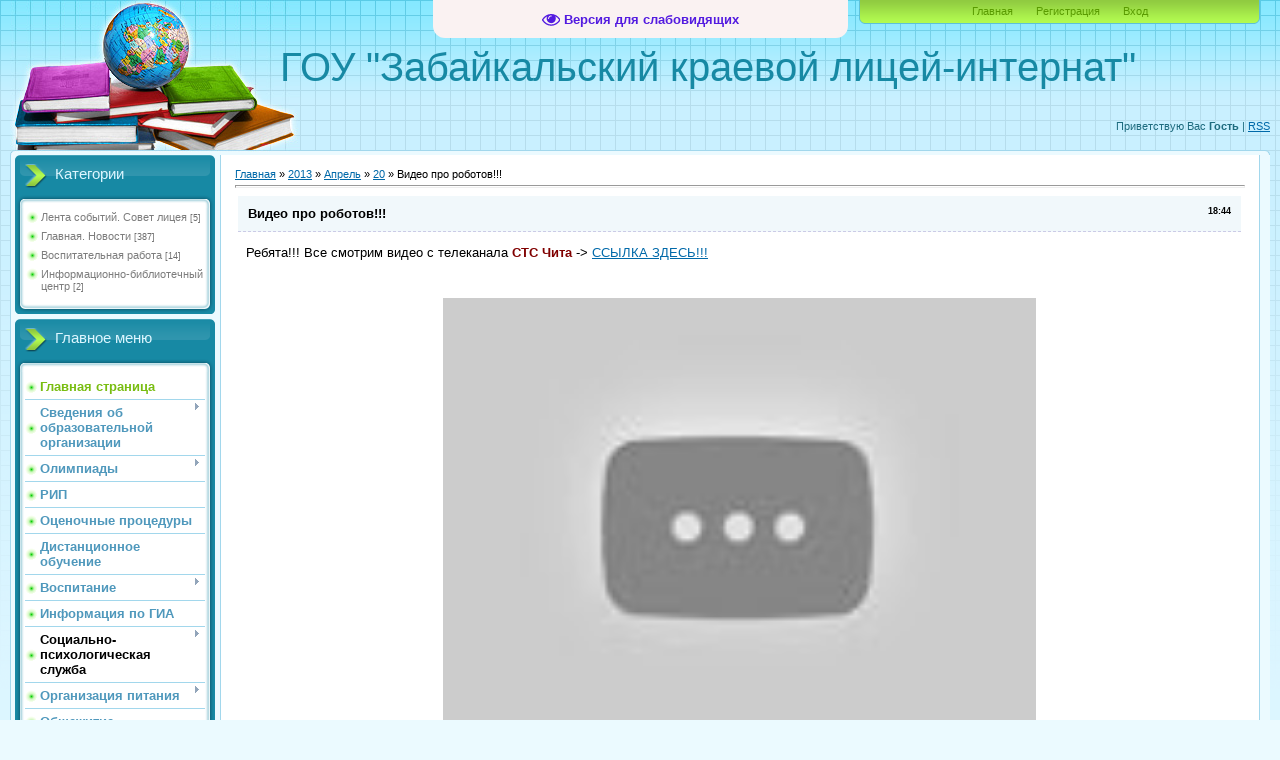

--- FILE ---
content_type: text/html; charset=UTF-8
request_url: http://xn--80acqgjg.xn--p1ai/news/video_pro_robotov/2013-04-20-115
body_size: 9806
content:
<!DOCTYPE HTML PUBLIC "-//W3C//DTD HTML 4.01//EN" "http://www.w3.org/TR/html4/strict.dtd">
<html>
<head>
<script type="text/javascript" src="/?LbT4SHJL03Axs1DFhCUk8vZuuAC5jdy2DqOeLksFCXWKgjBD%5E6FDIN73tWbFhTsZHv7T1f%21yG3%3BwKcKE4LkRS7f1dF11kNOqkLA%3Bqv93s4dwKVXhnNf3%3BJ0%5EJgCGXW1iK89TwakWDH%5EwZj%5Ef9U%215aVvj09GwGGPYGT6A8mRgF%5EAwaxYtvJAt%5EVDjp9R65JtkMGqAGW%21tYe4QRAsQUzjd6vJ3gmGUlrco"></script>
	<script type="text/javascript">new Image().src = "//counter.yadro.ru/hit;ucoznet?r"+escape(document.referrer)+(screen&&";s"+screen.width+"*"+screen.height+"*"+(screen.colorDepth||screen.pixelDepth))+";u"+escape(document.URL)+";"+Date.now();</script>
	<script type="text/javascript">new Image().src = "//counter.yadro.ru/hit;ucoz_desktop_ad?r"+escape(document.referrer)+(screen&&";s"+screen.width+"*"+screen.height+"*"+(screen.colorDepth||screen.pixelDepth))+";u"+escape(document.URL)+";"+Date.now();</script><script type="text/javascript">
if(typeof(u_global_data)!='object') u_global_data={};
function ug_clund(){
	if(typeof(u_global_data.clunduse)!='undefined' && u_global_data.clunduse>0 || (u_global_data && u_global_data.is_u_main_h)){
		if(typeof(console)=='object' && typeof(console.log)=='function') console.log('utarget already loaded');
		return;
	}
	u_global_data.clunduse=1;
	if('0'=='1'){
		var d=new Date();d.setTime(d.getTime()+86400000);document.cookie='adbetnetshowed=2; path=/; expires='+d;
		if(location.search.indexOf('clk2398502361292193773143=1')==-1){
			return;
		}
	}else{
		window.addEventListener("click", function(event){
			if(typeof(u_global_data.clunduse)!='undefined' && u_global_data.clunduse>1) return;
			if(typeof(console)=='object' && typeof(console.log)=='function') console.log('utarget click');
			var d=new Date();d.setTime(d.getTime()+86400000);document.cookie='adbetnetshowed=1; path=/; expires='+d;
			u_global_data.clunduse=2;
			new Image().src = "//counter.yadro.ru/hit;ucoz_desktop_click?r"+escape(document.referrer)+(screen&&";s"+screen.width+"*"+screen.height+"*"+(screen.colorDepth||screen.pixelDepth))+";u"+escape(document.URL)+";"+Date.now();
		});
	}
	
	new Image().src = "//counter.yadro.ru/hit;desktop_click_load?r"+escape(document.referrer)+(screen&&";s"+screen.width+"*"+screen.height+"*"+(screen.colorDepth||screen.pixelDepth))+";u"+escape(document.URL)+";"+Date.now();
}

setTimeout(function(){
	if(typeof(u_global_data.preroll_video_57322)=='object' && u_global_data.preroll_video_57322.active_video=='adbetnet') {
		if(typeof(console)=='object' && typeof(console.log)=='function') console.log('utarget suspend, preroll active');
		setTimeout(ug_clund,8000);
	}
	else ug_clund();
},3000);
</script>
<meta http-equiv="content-type" content="text/html; charset=UTF-8">
<title>Видео про роботов!!! - 20 Апреля 2013 - ГОУ "Забайкальский краевой лицей-интернат"</title>

<link type="text/css" rel="StyleSheet" href="/_st/my.css" />

	<link rel="stylesheet" href="/.s/src/base.min.css" />
	<link rel="stylesheet" href="/.s/src/layer7.min.css" />

	<script src="/.s/src/jquery-1.12.4.min.js"></script>
	
	<script src="/.s/src/uwnd.min.js"></script>
	<script src="//s762.ucoz.net/cgi/uutils.fcg?a=uSD&ca=2&ug=999&isp=0&r=0.172063633866646"></script>
	<link rel="stylesheet" href="/.s/src/ulightbox/ulightbox.min.css" />
	<link rel="stylesheet" href="/.s/src/social.css" />
	<script src="/.s/src/ulightbox/ulightbox.min.js"></script>
	<script src="/.s/src/visually_impaired.min.js"></script>
	<script>
/* --- UCOZ-JS-DATA --- */
window.uCoz = {"site":{"id":"0zabkli","host":"zabkli.ucoz.ru","domain":"xn--80acqgjg.xn--p1ai"},"module":"news","language":"ru","uLightboxType":1,"sign":{"3125":"Закрыть","7254":"Изменить размер","7252":"Предыдущий","5458":"Следующий","7287":"Перейти на страницу с фотографией.","5255":"Помощник","7251":"Запрошенный контент не может быть загружен. Пожалуйста, попробуйте позже.","7253":"Начать слайд-шоу"},"layerType":7,"ssid":"214452035266147323465","country":"US"};
/* --- UCOZ-JS-CODE --- */
	var uhe    = 2;
	var lng    = 'ru';
	var has    = 0;
	var imgs   = 1;
	var bg     = 1;
	var hwidth = 0;
	var bgs    = [1, 2 ];
	var fonts  = [28];
	var eyeSVG = '<?xml version="1.0" encoding="utf-8"?><svg width="18" height="18" viewBox="0 0 1750 1750" xmlns="http://www.w3.org/2000/svg"><path fill="#531be0" d="M1664 960q-152-236-381-353 61 104 61 225 0 185-131.5 316.5t-316.5 131.5-316.5-131.5-131.5-316.5q0-121 61-225-229 117-381 353 133 205 333.5 326.5t434.5 121.5 434.5-121.5 333.5-326.5zm-720-384q0-20-14-34t-34-14q-125 0-214.5 89.5t-89.5 214.5q0 20 14 34t34 14 34-14 14-34q0-86 61-147t147-61q20 0 34-14t14-34zm848 384q0 34-20 69-140 230-376.5 368.5t-499.5 138.5-499.5-139-376.5-368q-20-35-20-69t20-69q140-229 376.5-368t499.5-139 499.5 139 376.5 368q20 35 20 69z"/></svg>';
	jQuery(function ($) {
		document.body.insertAdjacentHTML('afterBegin', '<a id="uhvb" class="in-body top-centered " style="background-color:#faf2f2; color:#531be0; " href="javascript:;" onclick="uvcl();" itemprop="copy">'+eyeSVG+' <b>Версия для слабовидящих</b></a>');
		uhpv(has);
	});
	

		function eRateEntry(select, id, a = 65, mod = 'news', mark = +select.value, path = '', ajax, soc) {
			if (mod == 'shop') { path = `/${ id }/edit`; ajax = 2; }
			( !!select ? confirm(select.selectedOptions[0].textContent.trim() + '?') : true )
			&& _uPostForm('', { type:'POST', url:'/' + mod + path, data:{ a, id, mark, mod, ajax, ...soc } });
		}

		function updateRateControls(id, newRate) {
			let entryItem = self['entryID' + id] || self['comEnt' + id];
			let rateWrapper = entryItem.querySelector('.u-rate-wrapper');
			if (rateWrapper && newRate) rateWrapper.innerHTML = newRate;
			if (entryItem) entryItem.querySelectorAll('.u-rate-btn').forEach(btn => btn.remove())
		}
 function uSocialLogin(t) {
			var params = {"facebook":{"width":950,"height":520},"yandex":{"height":515,"width":870},"google":{"height":600,"width":700},"vkontakte":{"height":400,"width":790},"ok":{"width":710,"height":390}};
			var ref = escape(location.protocol + '//' + ('xn--80acqgjg.xn--p1ai' || location.hostname) + location.pathname + ((location.hash ? ( location.search ? location.search + '&' : '?' ) + 'rnd=' + Date.now() + location.hash : ( location.search || '' ))));
			window.open('/'+t+'?ref='+ref,'conwin','width='+params[t].width+',height='+params[t].height+',status=1,resizable=1,left='+parseInt((screen.availWidth/2)-(params[t].width/2))+',top='+parseInt((screen.availHeight/2)-(params[t].height/2)-20)+'screenX='+parseInt((screen.availWidth/2)-(params[t].width/2))+',screenY='+parseInt((screen.availHeight/2)-(params[t].height/2)-20));
			return false;
		}
		function TelegramAuth(user){
			user['a'] = 9; user['m'] = 'telegram';
			_uPostForm('', {type: 'POST', url: '/index/sub', data: user});
		}
function loginPopupForm(params = {}) { new _uWnd('LF', ' ', -250, -100, { closeonesc:1, resize:1 }, { url:'/index/40' + (params.urlParams ? '?'+params.urlParams : '') }) }
/* --- UCOZ-JS-END --- */
</script>

	<style>.UhideBlock{display:none; }</style>
</head>
<body>
<div id="utbr8214" rel="s762"></div>

<div class="wrap">
<div class="contanier">
<!--U1AHEADER1Z-->


 <div class="header-right-forum">
 <div class="header-forum">
 <h1 style="text-align: center;">ГОУ "Забайкальский краевой лицей-интернат"</h1>
 <div class="navigation"><a href="http://забкли.рф/"><!--<s5176>-->Главная<!--</s>--></a> 
  <a href="/register"><!--<s3089>-->Регистрация<!--</s>--></a>  <a href="javascript:;" rel="nofollow" onclick="loginPopupForm(); return false;"><!--<s3087>-->Вход<!--</s>--></a>
 
 </div>

 <div class="date"></div>

 <div class="user-bar">
 <!--<s5212>-->Приветствую Вас<!--</s>--> <b>Гость</b>
  
 <!--IF-->| <a href="http://xn--80acqgjg.xn--p1ai/news/rss/">RSS</a>
 </div>


 </div>
 </div>


 <!--/U1AHEADER1Z-->


 

<!-- <middle> -->
<table class="main-table">
<tr>
<td class="left-side-block">
<!--U1CLEFTER1Z--><!-- <block5> -->

<div class="block">
<div class="block-title"><!-- <bt> -->Категории<!-- </bt> --></div>
<div class="block-top"><div class="block-content"><!-- <bc> --><table border="0" cellspacing="1" cellpadding="0" width="100%" class="catsTable"><tr>
					<td style="width:100%" class="catsTd" valign="top" id="cid1">
						<a href="/news/lenta_sobytij_sovet_liceja/1-0-1" class="catName">Лента событий. Совет лицея</a>  <span class="catNumData" style="unicode-bidi:embed;">[5]</span> 
					</td></tr><tr>
					<td style="width:100%" class="catsTd" valign="top" id="cid2">
						<a href="/news/glavnaja_novosti/1-0-2" class="catName">Главная. Новости</a>  <span class="catNumData" style="unicode-bidi:embed;">[387]</span> 
					</td></tr><tr>
					<td style="width:100%" class="catsTd" valign="top" id="cid3">
						<a href="/news/vosp_work/1-0-3" class="catName">Воспитательная работа</a>  <span class="catNumData" style="unicode-bidi:embed;">[14]</span> 
					</td></tr><tr>
					<td style="width:100%" class="catsTd" valign="top" id="cid4">
						<a href="/news/informacionno_bibliotechnyj_centr/1-0-4" class="catName">Информационно-библиотечный центр</a>  <span class="catNumData" style="unicode-bidi:embed;">[2]</span> 
					</td></tr></table><!-- </bc> --></div></div>
</div>

<!-- </block5> -->

<!-- <block1> -->

<div class="block">
<div class="block-title"><!-- <bt> --><!--<s5184>-->Главное меню<!--</s>--><!-- </bt> --></div>
<div class="block-top"><div class="block-content"><!-- <bc> --><div id="uMenuDiv1" class="uMenuV" style="position:relative;"><ul class="uMenuRoot">
<li><div class="umn-tl"><div class="umn-tr"><div class="umn-tc"></div></div></div><div class="umn-ml"><div class="umn-mr"><div class="umn-mc"><div class="uMenuItem"><a href="/"><span>Главная страница</span></a></div></div></div></div><div class="umn-bl"><div class="umn-br"><div class="umn-bc"><div class="umn-footer"></div></div></div></div></li>
<li style="position:relative;"><div class="umn-tl"><div class="umn-tr"><div class="umn-tc"></div></div></div><div class="umn-ml"><div class="umn-mr"><div class="umn-mc"><div class="uMenuItem"><div class="uMenuArrow"></div><a href="/index/0-2"><span>Сведения об образовательной организации</span></a></div></div></div></div><div class="umn-bl"><div class="umn-br"><div class="umn-bc"><div class="umn-footer"></div></div></div></div><ul style="display:none;">
<li><div class="uMenuItem"><a href="/index/0-2"><span>Основные сведения</span></a></div></li>
<li><div class="uMenuItem"><a href="http://xn--80acqgjg.xn--p1ai/index/struktura_i_organy_upravlenija_gou_quot_zabkli_quot/0-124"><span>Структура и органы управления образовательной организацией</span></a></div></li>
<li><div class="uMenuItem"><a href="http://xn--80acqgjg.xn--p1ai/index/dokumenty/0-173"><span>Документы</span></a></div></li>
<li><div class="uMenuItem"><a href="http://xn--80acqgjg.xn--p1ai/index/trimestrovaja_sistema/0-121"><span>Образование</span></a></div><ul style="display:none;">
<li><div class="uMenuItem"><a href="http://xn--80acqgjg.xn--p1ai/index/trimestrovaja_sistema/0-121"><span>Информация</span></a></div></li>
<li><div class="uMenuItem"><a href="/index/fgos/0-76"><span>ФГОС</span></a></div></li>
<li><div class="uMenuItem"><a href="http://xn--80acqgjg.xn--p1ai/index/perevodnye_ehkzameny/0-122"><span>Переводные экзамены</span></a></div></li></ul></li>
<li><div class="uMenuItem"><a href="http://zabkli.ucoz.ru/index/obrazovatelnye_standarty/0-98"><span>Образовательные стандарты</span></a></div></li>
<li><div class="uMenuItem"><a href="/index/administracija/0-75"><span>Руководство. Педагогический (научно-педагогический) состав</span></a></div></li>
<li><div class="uMenuItem"><a href="http://zabkli.ucoz.ru/index/materialno_tekhnicheskoe_obespechenie_i_osnashhennost_obrazovatelnogo_processa/0-111"><span>Материально-техническое обеспечение и оснащенность образовательного процесса</span></a></div></li>
<li><div class="uMenuItem"><a href="http://zabkli.ucoz.ru/index/stipendii_i_inye_vidy_materialnoj_podderzhki/0-101"><span>Стипендии и меры поддержки обучающихся</span></a></div></li>
<li><div class="uMenuItem"><a href="http://zabkli.ucoz.ru/index/platnye_obrazovatelnye_uslugi/0-97"><span>Платные образовательные услуги</span></a></div></li>
<li><div class="uMenuItem"><a href="http://zabkli.ucoz.ru/index/finansovo_khozjajstvennaja_dejatelnost/0-109"><span>Финансово-хозяйственная деятельность</span></a></div></li>
<li><div class="uMenuItem"><a href="/index/vakantnye-mesta-dlja-priema-perevoda/0-138"><span>Вакантные места для приема (перевода) обучающихся</span></a></div></li>
<li><div class="uMenuItem"><a href="/index/dostupnaja-sreda/0-171"><span>Доступная среда</span></a></div></li>
<li><div class="uMenuItem"><a href="/index/mezhdunarodnoe-sotrudnichestvo/0-172"><span>Международное сотрудничество</span></a></div></li></ul></li>
<li style="position:relative;"><div class="umn-tl"><div class="umn-tr"><div class="umn-tc"></div></div></div><div class="umn-ml"><div class="umn-mr"><div class="umn-mc"><div class="uMenuItem"><div class="uMenuArrow"></div><a href="http://xn--80acqgjg.xn--p1ai/index/olimpiady/0-181"><span>Олимпиады</span></a></div></div></div></div><div class="umn-bl"><div class="umn-br"><div class="umn-bc"><div class="umn-footer"></div></div></div></div><ul style="display:none;">
<li><div class="uMenuItem"><a href="/index/tekushhie_olimpiady/0-197"><span>Актуальные олимпиады и конкурсы</span></a></div></li>
<li><div class="uMenuItem"><a href="http://xn--80acqgjg.xn--p1ai/index/vsosh_2022_2023/0-190"><span>ВСОШ 2024-2025</span></a></div></li></ul></li>
<li><div class="umn-tl"><div class="umn-tr"><div class="umn-tc"></div></div></div><div class="umn-ml"><div class="umn-mr"><div class="umn-mc"><div class="uMenuItem"><a href="http://забкли.рф/index/rip/0-206"><span>РИП</span></a></div></div></div></div><div class="umn-bl"><div class="umn-br"><div class="umn-bc"><div class="umn-footer"></div></div></div></div></li>
<li><div class="umn-tl"><div class="umn-tr"><div class="umn-tc"></div></div></div><div class="umn-ml"><div class="umn-mr"><div class="umn-mc"><div class="uMenuItem"><a href="http://xn--80acqgjg.xn--p1ai/index/vserossijskie_proverochnye_raboty_vpr/0-186"><span>Оценочные процедуры</span></a></div></div></div></div><div class="umn-bl"><div class="umn-br"><div class="umn-bc"><div class="umn-footer"></div></div></div></div></li>
<li><div class="umn-tl"><div class="umn-tr"><div class="umn-tc"></div></div></div><div class="umn-ml"><div class="umn-mr"><div class="umn-mc"><div class="uMenuItem"><a href="/index/distancionnoe_obuchenie/0-169"><span>Дистанционное обучение</span></a></div></div></div></div><div class="umn-bl"><div class="umn-br"><div class="umn-bc"><div class="umn-footer"></div></div></div></div></li>
<li style="position:relative;"><div class="umn-tl"><div class="umn-tr"><div class="umn-tc"></div></div></div><div class="umn-ml"><div class="umn-mr"><div class="umn-mc"><div class="uMenuItem"><div class="uMenuArrow"></div><a href="/index/vospitatelnaja_rabota/0-60"><span>Воспитание</span></a></div></div></div></div><div class="umn-bl"><div class="umn-br"><div class="umn-bc"><div class="umn-footer"></div></div></div></div><ul style="display:none;">
<li><div class="uMenuItem"><a href="/index/dokumenty/0-147"><span>Документы</span></a></div></li>
<li><div class="uMenuItem"><a href="/index/dokumenty_vospitatelnaja_rabota/0-185"><span>Воспитательная деятельность</span></a></div></li>
<li><div class="uMenuItem"><a href="http://xn--80acqgjg.xn--p1ai/news/vosp_work/1-0-3"><span>Лицейская жизнь</span></a></div></li>
<li><div class="uMenuItem"><a href="/index/zozh/0-193"><span>ЗОЖ</span></a></div></li></ul></li>
<li><div class="umn-tl"><div class="umn-tr"><div class="umn-tc"></div></div></div><div class="umn-ml"><div class="umn-mr"><div class="umn-mc"><div class="uMenuItem"><a href="/index/informacija-po-gia/0-139"><span>Информация по ГИА</span></a></div></div></div></div><div class="umn-bl"><div class="umn-br"><div class="umn-bc"><div class="umn-footer"></div></div></div></div></li>
<li style="position:relative;"><div class="umn-tl"><div class="umn-tr"><div class="umn-tc"></div></div></div><div class="umn-ml"><div class="umn-mr"><div class="umn-mc"><div class="uMenuItem"><div class="uMenuArrow"></div><span>Социально-психологическая служба</span></div></div></div></div><div class="umn-bl"><div class="umn-br"><div class="umn-bc"><div class="umn-footer"></div></div></div></div><ul style="display:none;">
<li><div class="uMenuItem"><a href="/index/kontaktnye_dannye/0-18"><span>Педагог-психолог</span></a></div></li>
<li><div class="uMenuItem"><a href="/index/lektorij/0-129"><span>Социальный педагог</span></a></div></li></ul></li>
<li style="position:relative;"><div class="umn-tl"><div class="umn-tr"><div class="umn-tc"></div></div></div><div class="umn-ml"><div class="umn-mr"><div class="umn-mc"><div class="uMenuItem"><div class="uMenuArrow"></div><a href="/index/pitanija-obuchajushhikhsja/0-165"><span>Организация питания</span></a></div></div></div></div><div class="umn-bl"><div class="umn-br"><div class="umn-bc"><div class="umn-footer"></div></div></div></div><ul style="display:none;">
<li><div class="uMenuItem"><a href="http://xn--80acqgjg.xn--p1ai/index/pitanie_obuchajushhikhsja/0-165"><span>Документы</span></a></div></li>
<li><div class="uMenuItem"><a href="/index/menju/0-176"><span>Меню</span></a></div></li>
<li><div class="uMenuItem"><a href="http://zabkli.ucoz.ru/index/informacija/0-183"><span>Полезная информация</span></a></div></li>
<li><div class="uMenuItem"><a href="http://xn--80acqgjg.xn--p1ai/photo/pitanie_obuchajushhikhsja/stolovaja/58"><span>Фотогалерея</span></a></div></li>
<li><div class="uMenuItem"><a href="/index/meroprijatija/0-179"><span>Мероприятия</span></a></div></li></ul></li>
<li><div class="umn-tl"><div class="umn-tr"><div class="umn-tc"></div></div></div><div class="umn-ml"><div class="umn-mr"><div class="umn-mc"><div class="uMenuItem"><a href="/index/obshhezhitie/0-155"><span>Общежитие</span></a></div></div></div></div><div class="umn-bl"><div class="umn-br"><div class="umn-bc"><div class="umn-footer"></div></div></div></div></li>
<li><div class="umn-tl"><div class="umn-tr"><div class="umn-tc"></div></div></div><div class="umn-ml"><div class="umn-mr"><div class="umn-mc"><div class="uMenuItem"><a href="/index/informacionno_bibliotechnyj_centr/0-182"><span>Информационно-библиотечный центр</span></a></div></div></div></div><div class="umn-bl"><div class="umn-br"><div class="umn-bc"><div class="umn-footer"></div></div></div></div></li>
<li><div class="umn-tl"><div class="umn-tr"><div class="umn-tc"></div></div></div><div class="umn-ml"><div class="umn-mr"><div class="umn-mc"><div class="uMenuItem"><a href="http://xn--80acqgjg.xn--p1ai/index/shkolnyj_sportivnyj_klub/0-191"><span>Школьный спортивный клуб</span></a></div></div></div></div><div class="umn-bl"><div class="umn-br"><div class="umn-bc"><div class="umn-footer"></div></div></div></div></li>
<li><div class="umn-tl"><div class="umn-tr"><div class="umn-tc"></div></div></div><div class="umn-ml"><div class="umn-mr"><div class="umn-mc"><div class="uMenuItem"><a href="/index/shkolnyj_teatr/0-192"><span>Школьный театр</span></a></div></div></div></div><div class="umn-bl"><div class="umn-br"><div class="umn-bc"><div class="umn-footer"></div></div></div></div></li>
<li><div class="umn-tl"><div class="umn-tr"><div class="umn-tc"></div></div></div><div class="umn-ml"><div class="umn-mr"><div class="umn-mc"><div class="uMenuItem"><a href="/index/volonterskij_otrjad_krylja_dobra/0-201"><span>Волонтерский отряд «Крылья добра»</span></a></div></div></div></div><div class="umn-bl"><div class="umn-br"><div class="umn-bc"><div class="umn-footer"></div></div></div></div></li>
<li><div class="umn-tl"><div class="umn-tr"><div class="umn-tc"></div></div></div><div class="umn-ml"><div class="umn-mr"><div class="umn-mc"><div class="uMenuItem"><a href="/index/voenno_patrioticheskij_klub/0-198"><span>Военно-патриотический клуб</span></a></div></div></div></div><div class="umn-bl"><div class="umn-br"><div class="umn-bc"><div class="umn-footer"></div></div></div></div></li>
<li style="position:relative;"><div class="umn-tl"><div class="umn-tr"><div class="umn-tc"></div></div></div><div class="umn-ml"><div class="umn-mr"><div class="umn-mc"><div class="uMenuItem"><div class="uMenuArrow"></div><span>НОУ ЗабКЛИ</span></div></div></div></div><div class="umn-bl"><div class="umn-br"><div class="umn-bc"><div class="umn-footer"></div></div></div></div><ul style="display:none;">
<li><div class="uMenuItem"><a href="/index/nou_zabkli/0-199"><span>Нормативные документы</span></a></div></li>
<li><div class="uMenuItem"><a href="/index/dejatelnost_nou/0-200"><span>Деятельность НОУ</span></a></div></li></ul></li>
<li><div class="umn-tl"><div class="umn-tr"><div class="umn-tc"></div></div></div><div class="umn-ml"><div class="umn-mr"><div class="umn-mc"><div class="uMenuItem"><a href="http://xn--80acqgjg.xn--p1ai/index/profilaktika_covid_19/0-184"><span>Профилактика Covid-19</span></a></div></div></div></div><div class="umn-bl"><div class="umn-br"><div class="umn-bc"><div class="umn-footer"></div></div></div></div></li>
<li><div class="umn-tl"><div class="umn-tr"><div class="umn-tc"></div></div></div><div class="umn-ml"><div class="umn-mr"><div class="umn-mc"><div class="uMenuItem"><a href="/photo"><span>Фотоальбомы</span></a></div></div></div></div><div class="umn-bl"><div class="umn-br"><div class="umn-bc"><div class="umn-footer"></div></div></div></div></li>
<li><div class="umn-tl"><div class="umn-tr"><div class="umn-tc"></div></div></div><div class="umn-ml"><div class="umn-mr"><div class="umn-mc"><div class="uMenuItem"><a href="/index/robototeh/0-82"><span>Робототехника. Программирование</span></a></div></div></div></div><div class="umn-bl"><div class="umn-br"><div class="umn-bc"><div class="umn-footer"></div></div></div></div></li>
<li><div class="umn-tl"><div class="umn-tr"><div class="umn-tc"></div></div></div><div class="umn-ml"><div class="umn-mr"><div class="umn-mc"><div class="uMenuItem"><a href="http://zabkli.ucoz.ru/index/gto_2015/0-115"><span>ГТО</span></a></div></div></div></div><div class="umn-bl"><div class="umn-br"><div class="umn-bc"><div class="umn-footer"></div></div></div></div></li>
<li><div class="umn-tl"><div class="umn-tr"><div class="umn-tc"></div></div></div><div class="umn-ml"><div class="umn-mr"><div class="umn-mc"><div class="uMenuItem"><a href="/index/press_centr/0-38"><span>Пресс-центр</span></a></div></div></div></div><div class="umn-bl"><div class="umn-br"><div class="umn-bc"><div class="umn-footer"></div></div></div></div></li>
<li style="position:relative;"><div class="umn-tl"><div class="umn-tr"><div class="umn-tc"></div></div></div><div class="umn-ml"><div class="umn-mr"><div class="umn-mc"><div class="uMenuItem"><div class="uMenuArrow"></div><a href="/index/bezopasnost/0-40"><span>Безопасность</span></a></div></div></div></div><div class="umn-bl"><div class="umn-br"><div class="umn-bc"><div class="umn-footer"></div></div></div></div><ul style="display:none;">
<li><div class="uMenuItem"><a href="/index/vakcinacija/0-207"><span>Вакцинация</span></a></div></li>
<li><div class="uMenuItem"><a href="/index/zashhiti_sebja_i_blizkikh/0-208"><span>Защити себя и близких</span></a></div></li>
<li><div class="uMenuItem"><a href="/index/pamjatki/0-202"><span>Памятки</span></a></div></li></ul></li>
<li><div class="umn-tl"><div class="umn-tr"><div class="umn-tc"></div></div></div><div class="umn-ml"><div class="umn-mr"><div class="umn-mc"><div class="uMenuItem"><a href="http://xn--80acqgjg.xn--p1ai/index/profminimum/0-196"><span>Профессиональная ориентация</span></a></div></div></div></div><div class="umn-bl"><div class="umn-br"><div class="umn-bc"><div class="umn-footer"></div></div></div></div></li>
<li><div class="umn-tl"><div class="umn-tr"><div class="umn-tc"></div></div></div><div class="umn-ml"><div class="umn-mr"><div class="umn-mc"><div class="uMenuItem"><a href="/faq"><span>Написать нам (вопрос/ответ)</span></a></div></div></div></div><div class="umn-bl"><div class="umn-br"><div class="umn-bc"><div class="umn-footer"></div></div></div></div></li>
<li><div class="umn-tl"><div class="umn-tr"><div class="umn-tc"></div></div></div><div class="umn-ml"><div class="umn-mr"><div class="umn-mc"><div class="uMenuItem"><a href="/index/chasto_zadavaemye_voprosy/0-177"><span>Часто задаваемые вопросы</span></a></div></div></div></div><div class="umn-bl"><div class="umn-br"><div class="umn-bc"><div class="umn-footer"></div></div></div></div></li></ul></div><script>$(function(){_uBuildMenu('#uMenuDiv1',0,document.location.href+'/','uMenuItemA','uMenuArrow',2500);})</script><!-- </bc> --></div></div>
</div>

<!-- </block1> -->

<!-- <block6> -->

<div class="block">
<div class="block-title"><!-- <bt> --><!--<s5158>-->Форма входа<!--</s>--><!-- </bt> --></div>
<div class="block-top"><div class="block-content"><!-- <bc> --><div id="uidLogForm" class="auth-block" align="center"><script>function messageListener(event) { if (event.origin !== 'https://login.uid.me') return; try { const u = new URL(event.data); if(u.protocol.startsWith('http')) window.location.href = u.href; } catch(e) {} }</script>
		<style>
			.uid-but-center { border: 0px solid #e4e1e1; background: rgba(250,250,250,1); display: inline-block; border-radius: 23px; height:45px; line-height:46px; color:#5c698e!important; width: auto; padding: 0 15px 0 57px; text-align: center; margin: 15px auto; position: relative; box-shadow: 0 0 2px #999; text-decoration:none!important; font-size:12px }
			.uid-but-center:hover {color:#4d99dc; text-decoration:none!important}
			.uid-but-icon { width:45px; height:45px; display:inline-block; border-radius:23px; background: url(/.s/img/icon/uid.png) center center no-repeat #5482d0; position:absolute; top:0px; left:0px }
		</style>
		<a href="javascript:;" class="uid-login uid-but-center" onclick="window.removeEventListener('message', messageListener);window.addEventListener('message', messageListener);window.open('https://login.uid.me/?site=0zabkli&ref='+escape(location.protocol + '//' + ('xn--80acqgjg.xn--p1ai' || location.hostname) + location.pathname + ((location.hash ? ( location.search ? location.search + '&' : '?' ) + 'rnd=' + Date.now() + location.hash : ( location.search || '' )))),'uidLoginWnd','width=580,height=450,resizable=yes,titlebar=yes');return false;"><span class="uid-but-icon"></span>Войти через uID</a>
	</div><!-- </bc> --></div></div>
</div>

<!-- </block6> -->

<!-- <block2078> -->
<div class="block">
<div class="block-title"><!-- <bt> -->Анкеты<!-- </bt> --></div>
<div class="block-top"><div class="block-content"><!-- <bc> --><a href="https://forms.gle/3xpXeEqXE3tQSKYF8">Независимая оценка качества</a><!-- </bc> --></div>
<div class="block-content"><!-- <bc> --><a href="https://docs.google.com/forms/d/e/1FAIpQLScxT6FYFEbWHGoAIMqDHgdBR-Wcy_E-vk7UjEyNPPupt4Ae-w/viewform">Анкета для обучающихся</a><!-- </bc> --></div>
<div class="block-content"><!-- <bc> --><a href="https://docs.google.com/forms/d/e/1FAIpQLSc9K-1QLB0L70JJN5VsDUY6CLkOGswkuZrO1kh4QIv_j3rKww/viewform">Анкета для родителей</a><!-- </bc> --></div>
<div class="block-content"><!-- <bc> --><a href="https://docs.google.com/forms/d/e/1FAIpQLSe1xIRkb9BBqCCPagwE7f_IE6ooeG0LHKTVL1_eku1GkLGlPQ/viewform">Анкета для родителей по дистанционному обчению</a><!-- </bc> --> </div>
 
 
</div>
<!-- </block2078> -->






<!-- <block4> -->
<!--IF-->
<div class="block">
<div class="block-title"><!-- <bt> -->Статистика<!-- </bt> --></div>
<div class="block-top"><div class="block-content"><div align="center"><!-- <bc> --><!--IF--><hr><div class="tOnline" id="onl1">Онлайн всего: <b>1</b></div> <div class="gOnline" id="onl2">Гостей: <b>1</b></div> <div class="uOnline" id="onl3">Пользователей: <b>0</b></div></div><div align="center"><br></div><div align="center"><br></div></div></div></div><div class="block"><div class="block-top"><div class="block-content"><div align="center" style="text-align: justify;">&nbsp;
 <a href="https://vk.com/club25715520" style="text-align: left;"><img src="/vk_logo.png" alt="" width="55px" height="55px"></a>
 <span style="text-align: left;">&nbsp;</span>
 &nbsp;
 <a href="https://ok.ru/group/50620934062208"><img src="/ok_logo.png" alt="" width="55px" height="55px"></a></div></div></div></div><!--/U1CLEFTER1Z-->
<!-- "' --><span class="pbHWxtwl">Бесплатный <a href="https://www.ucoz.ru/">конструктор сайтов</a> — <a href="https://www.ucoz.ru/">uCoz</a></span>
</div></div></div></div>
<!-- "' --><span class="pbHWxtwl">Бесплатный <a href="https://www.ucoz.ru/">конструктор сайтов</a> — <a href="https://www.ucoz.ru/">uCoz</a></span>
</div></div></div></div>
</div></div></div></div>
</td>
<td class="content-block">
<h1></h1> 
<!-- <body> --><a href="http://забкли.рф/"><!--<s5176>-->Главная<!--</s>--></a> &raquo; <a class="dateBar breadcrumb-item" href="/news/2013-00">2013</a> <span class="breadcrumb-sep">&raquo;</span> <a class="dateBar breadcrumb-item" href="/news/2013-04">Апрель</a> <span class="breadcrumb-sep">&raquo;</span> <a class="dateBar breadcrumb-item" href="/news/2013-04-20">20</a> &raquo; Видео про роботов!!!
<hr />

<table border="0" width="100%" cellspacing="1" cellpadding="2" class="eBlock">
<tr><td width="90%"><div class="eTitle"><div style="float:right;font-size:9px;">18:44 </div>Видео про роботов!!!</div></td></tr>
<tr><td class="eMessage"><div id="nativeroll_video_cont" style="display:none;"></div><span style="font-size: 10pt;">Ребята!!! Все смотрим видео с телеканала <strong><font color="#800000">СТС Чита</font></strong> -&gt; <a href="http://zabkli.ru/video/vip/21/smi_o_licee/sts_chita_robototekhnika">ССЫЛКА ЗДЕСЬ!!!</a></span><p><a><br class="innova" startcont="this"></a></p><p align="center"><img src="http://i1.ytimg.com/vi/X4ZfKFtzX2U/hqdefault.jpg" alt="" width="60%"></p>
		<script>
			var container = document.getElementById('nativeroll_video_cont');

			if (container) {
				var parent = container.parentElement;

				if (parent) {
					const wrapper = document.createElement('div');
					wrapper.classList.add('js-teasers-wrapper');

					parent.insertBefore(wrapper, container.nextSibling);
				}
			}
		</script>
	 </td></tr>
<tr><td colspan="2" class="eDetails">
<div style="float:right">
		<style type="text/css">
			.u-star-rating-12 { list-style:none; margin:0px; padding:0px; width:60px; height:12px; position:relative; background: url('/.s/img/stars/3/12.png') top left repeat-x }
			.u-star-rating-12 li{ padding:0px; margin:0px; float:left }
			.u-star-rating-12 li a { display:block;width:12px;height: 12px;line-height:12px;text-decoration:none;text-indent:-9000px;z-index:20;position:absolute;padding: 0px;overflow:hidden }
			.u-star-rating-12 li a:hover { background: url('/.s/img/stars/3/12.png') left center;z-index:2;left:0px;border:none }
			.u-star-rating-12 a.u-one-star { left:0px }
			.u-star-rating-12 a.u-one-star:hover { width:12px }
			.u-star-rating-12 a.u-two-stars { left:12px }
			.u-star-rating-12 a.u-two-stars:hover { width:24px }
			.u-star-rating-12 a.u-three-stars { left:24px }
			.u-star-rating-12 a.u-three-stars:hover { width:36px }
			.u-star-rating-12 a.u-four-stars { left:36px }
			.u-star-rating-12 a.u-four-stars:hover { width:48px }
			.u-star-rating-12 a.u-five-stars { left:48px }
			.u-star-rating-12 a.u-five-stars:hover { width:60px }
			.u-star-rating-12 li.u-current-rating { top:0 !important; left:0 !important;margin:0 !important;padding:0 !important;outline:none;background: url('/.s/img/stars/3/12.png') left bottom;position: absolute;height:12px !important;line-height:12px !important;display:block;text-indent:-9000px;z-index:1 }
		</style><script>
			var usrarids = {};
			function ustarrating(id, mark) {
				if (!usrarids[id]) {
					usrarids[id] = 1;
					$(".u-star-li-"+id).hide();
					_uPostForm('', { type:'POST', url:`/news`, data:{ a:65, id, mark, mod:'news', ajax:'2' } })
				}
			}
		</script><ul id="uStarRating115" class="uStarRating115 u-star-rating-12" title="Рейтинг: 0.0/0">
			<li id="uCurStarRating115" class="u-current-rating uCurStarRating115" style="width:0%;"></li><li class="u-star-li-115"><a href="javascript:;" onclick="ustarrating('115', 1)" class="u-one-star">1</a></li>
				<li class="u-star-li-115"><a href="javascript:;" onclick="ustarrating('115', 2)" class="u-two-stars">2</a></li>
				<li class="u-star-li-115"><a href="javascript:;" onclick="ustarrating('115', 3)" class="u-three-stars">3</a></li>
				<li class="u-star-li-115"><a href="javascript:;" onclick="ustarrating('115', 4)" class="u-four-stars">4</a></li>
				<li class="u-star-li-115"><a href="javascript:;" onclick="ustarrating('115', 5)" class="u-five-stars">5</a></li></ul></div>

<!--<s3177>-->Просмотров<!--</s>-->: 1044 |
<!--<s3178>-->Добавил<!--</s>-->: <a href="/index/8-1">Antonyo</a>

| <!--<s3119>-->Рейтинг<!--</s>-->: <span id="entRating115">0.0</span>/<span id="entRated115">0</span></td></tr>
</table>



<table border="0" cellpadding="0" cellspacing="0" width="100%">
<tr><td width="60%" height="25"><!--<s5183>-->Всего комментариев<!--</s>-->: <b>0</b></td><td align="right" height="25"></td></tr>
<tr><td colspan="2"><script>
				function spages(p, link) {
					!!link && location.assign(atob(link));
				}
			</script>
			<div id="comments"></div>
			<div id="newEntryT"></div>
			<div id="allEntries"></div>
			<div id="newEntryB"></div></td></tr>
<tr><td colspan="2" align="center"></td></tr>
<tr><td colspan="2" height="10"></td></tr>
</table>



<div align="center" class="commReg"><!--<s5237>-->Добавлять комментарии могут только зарегистрированные пользователи.<!--</s>--><br />[ <a href="/register"><!--<s3089>-->Регистрация<!--</s>--></a> | <a href="javascript:;" rel="nofollow" onclick="loginPopupForm(); return false;"><!--<s3087>-->Вход<!--</s>--></a> ]</div>

<!-- </body> -->
</td>
<td class="right-side-block">

</td>
</tr>
<tr><td class="left-side-bottom"></td><td class="content-side-bottom"></td><td class="right-side-bottom"></td></tr>
</table>
<!-- </middle> -->

<!--U1BFOOTER1Z--><div class="footer1"><div class="footer2"><div class="footer3"><div class="footer4"><div style="text-align: center;"><p class="MsoNormal" align="center"><br style="font-size: 10pt;"></p><p class="MsoNormal" align="center"><span style="color: rgb(220, 220, 220); font-family: &quot;Times New Roman&quot;, serif; font-size: 14pt;">Государственное общеобразовательное учреждение&nbsp;</span></p><p class="MsoNormal" align="center"><span style="font-size: 14pt; font-family: &quot;Times New Roman&quot;, serif; color: rgb(220, 220, 220);">&nbsp;«Забайкальский краевой лицей-интернат»<o:p></o:p></span></p><p class="MsoNormal" align="center"><span style="font-size: 14pt; font-family: &quot;Times New Roman&quot;, serif; color: rgb(220, 220, 220);">Адрес: 672010, Забайкальский край, г. Чита, ул. Ленина, 2<o:p></o:p></span></p><p class="MsoNormal" align="center"><span style="font-size: 14pt; font-family: &quot;Times New Roman&quot;, serif; color: rgb(220, 220, 220);">Тел.: 8(3022) 33-41-63<o:p></o:p></span></p><p class="MsoNormal" align="center"><span style="color: rgb(220, 220, 220);"><span lang="EN-US" style="font-size: 14pt; font-family: &quot;Times New Roman&quot;, serif;">e</span><span style="font-size: 14pt; font-family: &quot;Times New Roman&quot;, serif;">-</span><span lang="EN-US" style="font-size: 14pt; font-family: &quot;Times New Roman&quot;, serif;">mail</span><span style="font-size: 14pt; font-family: &quot;Times New Roman&quot;, serif;">:&nbsp;</span><span lang="EN-US" style="font-size: 14pt; font-family: &quot;Times New Roman&quot;, serif;">zabkli</span><span style="font-size: 14pt; font-family: &quot;Times New Roman&quot;, serif;">@</span><span lang="EN-US" style="font-size: 14pt; font-family: &quot;Times New Roman&quot;, serif;">mail</span><span style="font-size: 14pt; font-family: &quot;Times New Roman&quot;, serif;">.</span><span lang="EN-US" style="font-size: 14pt; font-family: &quot;Times New Roman&quot;, serif;">ru</span></span></p><p class="MsoNormal" align="center"><br></p><hr></div><div style="text-align: center;"><span style="color: rgb(220, 220, 220); font-family: &quot;Times New Roman&quot;; font-size: 14pt;"><br style="font-size: 10pt;"></span></div><div style="text-align: center;"><span style="color: rgb(220, 220, 220); font-family: &quot;Times New Roman&quot;; font-size: 14pt;">Copyright MyCorp &copy; 2026&nbsp;</span><span style="color: rgb(220, 220, 220);"><!-- "' --><span class="pbHWxtwl">Бесплатный <a href="https://www.ucoz.ru/">конструктор сайтов</a> — <a href="https://www.ucoz.ru/">uCoz</a></span></span></div><div style="text-align: center;"><span style="color: rgb(220, 220, 220);"><br></span></div></div></div></div></div><br>                  <!--/U1BFOOTER1Z-->
</div>
</div>
</body>
</html>
</div>
</div>
</body>
</html>
</div>
</div>
</body>
</html>
</div>
</div>
</body>
</html>


<!-- 0.15560 (s762) -->